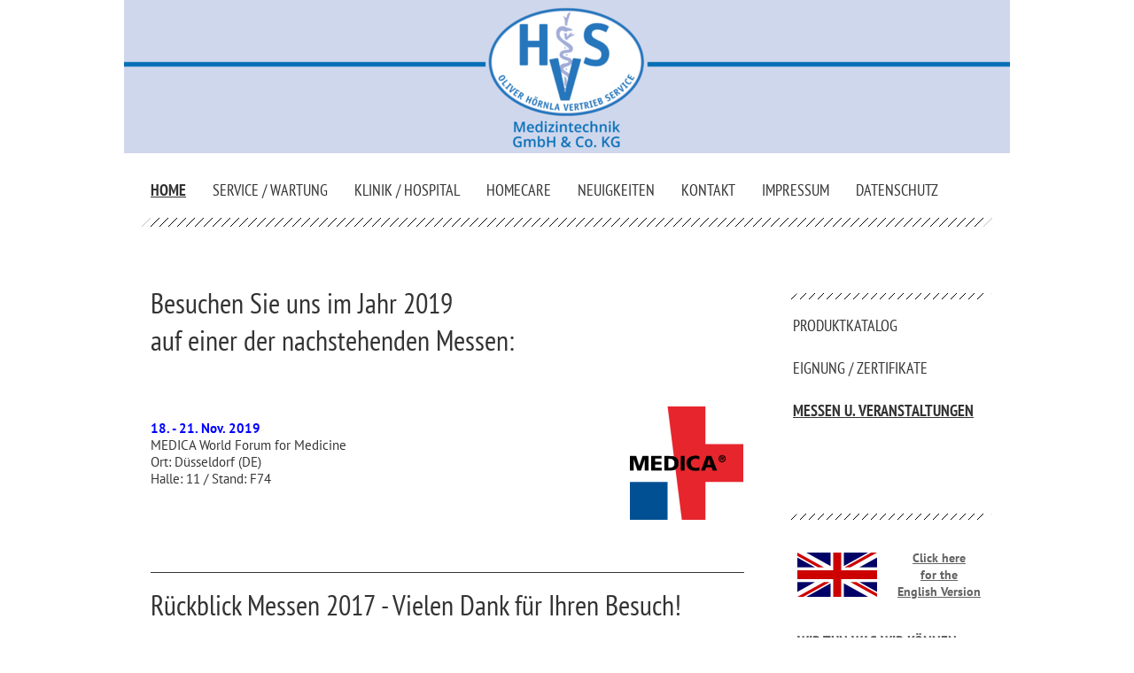

--- FILE ---
content_type: text/html; charset=UTF-8
request_url: https://www.hvshoernla.de/home/messen-u-veranstaltungen/
body_size: 7163
content:
<!DOCTYPE html>
<html lang="de"  ><head prefix="og: http://ogp.me/ns# fb: http://ogp.me/ns/fb# business: http://ogp.me/ns/business#">
    <meta http-equiv="Content-Type" content="text/html; charset=utf-8"/>
    <meta name="generator" content="IONOS MyWebsite"/>
        
    <link rel="dns-prefetch" href="//cdn.website-start.de/"/>
    <link rel="dns-prefetch" href="//102.mod.mywebsite-editor.com"/>
    <link rel="dns-prefetch" href="https://102.sb.mywebsite-editor.com/"/>
    <link rel="shortcut icon" href="//cdn.website-start.de/favicon.ico"/>
        <title>HVS Oliver Hörnla GmbH &amp; Co. KG - Messen u. Veranstaltungen</title>
    
    

<meta name="format-detection" content="telephone=no"/>
        <meta name="keywords" content="Produkte, Leistungen, professionell, Qualität, Vertrauen, O2, Sauerstoff, Konzentrator, Heimtherapie, O2-Blender, Luft-Sauerstoffmischer, Blender, O2-Mischer, Heimtherapie"/>
            <meta name="description" content="Klinikbedarf, Heimtherapie, Sonderlösungen, Beratung, Service"/>
            <meta name="robots" content="index,follow"/>
        <link href="https://www.hvshoernla.de/s/style/layout.css?1707744995" rel="stylesheet" type="text/css"/>
    <link href="https://www.hvshoernla.de/s/style/main.css?1707744995" rel="stylesheet" type="text/css"/>
    <link href="//cdn.website-start.de/app/cdn/min/group/web.css?1763478093678" rel="stylesheet" type="text/css"/>
<link href="//cdn.website-start.de/app/cdn/min/moduleserver/css/de_DE/common,shoppingbasket?1763478093678" rel="stylesheet" type="text/css"/>
    <link href="https://102.sb.mywebsite-editor.com/app/logstate2-css.php?site=862633929&amp;t=1769012820" rel="stylesheet" type="text/css"/>

<script type="text/javascript">
    /* <![CDATA[ */
var stagingMode = '';
    /* ]]> */
</script>
<script src="https://102.sb.mywebsite-editor.com/app/logstate-js.php?site=862633929&amp;t=1769012820"></script>

    <link href="https://www.hvshoernla.de/s/style/print.css?1763478093678" rel="stylesheet" media="print" type="text/css"/>
    <script type="text/javascript">
    /* <![CDATA[ */
    var systemurl = 'https://102.sb.mywebsite-editor.com/';
    var webPath = '/';
    var proxyName = '';
    var webServerName = 'www.hvshoernla.de';
    var sslServerUrl = 'https://www.hvshoernla.de';
    var nonSslServerUrl = 'http://www.hvshoernla.de';
    var webserverProtocol = 'http://';
    var nghScriptsUrlPrefix = '//102.mod.mywebsite-editor.com';
    var sessionNamespace = 'DIY_SB';
    var jimdoData = {
        cdnUrl:  '//cdn.website-start.de/',
        messages: {
            lightBox: {
    image : 'Bild',
    of: 'von'
}

        },
        isTrial: 0,
        pageId: 1043980    };
    var script_basisID = "862633929";

    diy = window.diy || {};
    diy.web = diy.web || {};

        diy.web.jsBaseUrl = "//cdn.website-start.de/s/build/";

    diy.context = diy.context || {};
    diy.context.type = diy.context.type || 'web';
    /* ]]> */
</script>

<script type="text/javascript" src="//cdn.website-start.de/app/cdn/min/group/web.js?1763478093678" crossorigin="anonymous"></script><script type="text/javascript" src="//cdn.website-start.de/s/build/web.bundle.js?1763478093678" crossorigin="anonymous"></script><script src="//cdn.website-start.de/app/cdn/min/moduleserver/js/de_DE/common,shoppingbasket?1763478093678"></script>
<script type="text/javascript" src="https://cdn.website-start.de/proxy/apps/oumae4/resource/dependencies/"></script><script type="text/javascript">
                    if (typeof require !== 'undefined') {
                        require.config({
                            waitSeconds : 10,
                            baseUrl : 'https://cdn.website-start.de/proxy/apps/oumae4/js/'
                        });
                    }
                </script><script type="text/javascript">if (window.jQuery) {window.jQuery_1and1 = window.jQuery;}</script>
<meta name="description" content="Die Firma HVS Oliver Hörnla hat sich als Dienstleister auf den Vertrieb, Wartungen und Inspektionen sowie Reparaturen an Luft-Sauerstoff-Mischern spezialisiert."/>
<script type="text/javascript">if (window.jQuery_1and1) {window.jQuery = window.jQuery_1and1;}</script>
<script type="text/javascript" src="//cdn.website-start.de/app/cdn/min/group/pfcsupport.js?1763478093678" crossorigin="anonymous"></script>    <meta property="og:type" content="business.business"/>
    <meta property="og:url" content="https://www.hvshoernla.de/home/messen-u-veranstaltungen/"/>
    <meta property="og:title" content="HVS Oliver Hörnla GmbH &amp; Co. KG - Messen u. Veranstaltungen"/>
            <meta property="og:description" content="Klinikbedarf, Heimtherapie, Sonderlösungen, Beratung, Service"/>
                <meta property="og:image" content="https://www.hvshoernla.de/s/misc/logo.png?t=1768840134"/>
        <meta property="business:contact_data:country_name" content="Deutschland"/>
    
    
    
    
    
    
    
    
</head>


<body class="body diyBgActive  cc-pagemode-default diy-market-de_DE" data-pageid="1043980" id="page-1043980">
    
    <div class="diyw">
        <div id="diywebWrapper">
	<div id="diywebEmotionHeader">
<style type="text/css" media="all">
.diyw div#emotion-header {
        max-width: 1000px;
        max-height: 173px;
                background: #ffffff;
    }

.diyw div#emotion-header-title-bg {
    left: 0%;
    top: 20%;
    width: 100%;
    height: 18%;

    background-color: #FFFFFF;
    opacity: 0.50;
    filter: alpha(opacity = 50);
    display: none;}
.diyw img#emotion-header-logo {
    left: 8.80%;
    top: 33.53%;
    background: transparent;
            width: 23.90%;
        height: 27.17%;
                border: none;
        padding: 20px;
                display: none;
    }

.diyw div#emotion-header strong#emotion-header-title {
    left: 5%;
    top: 20%;
    color: #000000;
    display: none;    font: normal normal 29px/120% Helvetica, 'Helvetica Neue', 'Trebuchet MS', sans-serif;
}

.diyw div#emotion-no-bg-container{
    max-height: 173px;
}

.diyw div#emotion-no-bg-container .emotion-no-bg-height {
    margin-top: 17.30%;
}
</style>
<div id="emotion-header" data-action="loadView" data-params="active" data-imagescount="1">
            <img src="https://www.hvshoernla.de/s/img/emotionheader.png?1610529532.1000px.173px" id="emotion-header-img" alt=""/>
            
        <div id="ehSlideshowPlaceholder">
            <div id="ehSlideShow">
                <div class="slide-container">
                                        <div style="background-color: #ffffff">
                            <img src="https://www.hvshoernla.de/s/img/emotionheader.png?1610529532.1000px.173px" alt=""/>
                        </div>
                                    </div>
            </div>
        </div>


        <script type="text/javascript">
        //<![CDATA[
                diy.module.emotionHeader.slideShow.init({ slides: [{"url":"https:\/\/www.hvshoernla.de\/s\/img\/emotionheader.png?1610529532.1000px.173px","image_alt":"","bgColor":"#ffffff"}] });
        //]]>
        </script>

    
                        <a href="https://www.hvshoernla.de/">
        
                    <img id="emotion-header-logo" src="https://www.hvshoernla.de/s/misc/logo.png?t=1768840135" alt=""/>
        
                    </a>
            
    
    
    
    <script type="text/javascript">
    //<![CDATA[
    (function ($) {
        function enableSvgTitle() {
                        var titleSvg = $('svg#emotion-header-title-svg'),
                titleHtml = $('#emotion-header-title'),
                emoWidthAbs = 1000,
                emoHeightAbs = 173,
                offsetParent,
                titlePosition,
                svgBoxWidth,
                svgBoxHeight;

                        if (titleSvg.length && titleHtml.length) {
                offsetParent = titleHtml.offsetParent();
                titlePosition = titleHtml.position();
                svgBoxWidth = titleHtml.width();
                svgBoxHeight = titleHtml.height();

                                titleSvg.get(0).setAttribute('viewBox', '0 0 ' + svgBoxWidth + ' ' + svgBoxHeight);
                titleSvg.css({
                   left: Math.roundTo(100 * titlePosition.left / offsetParent.width(), 3) + '%',
                   top: Math.roundTo(100 * titlePosition.top / offsetParent.height(), 3) + '%',
                   width: Math.roundTo(100 * svgBoxWidth / emoWidthAbs, 3) + '%',
                   height: Math.roundTo(100 * svgBoxHeight / emoHeightAbs, 3) + '%'
                });

                titleHtml.css('visibility','hidden');
                titleSvg.css('visibility','visible');
            }
        }

        
            var posFunc = function($, overrideSize) {
                var elems = [], containerWidth, containerHeight;
                                    elems.push({
                        selector: '#emotion-header-title',
                        overrideSize: true,
                        horPos: 5,
                        vertPos: 21                    });
                    lastTitleWidth = $('#emotion-header-title').width();
                                                elems.push({
                    selector: '#emotion-header-title-bg',
                    horPos: 0,
                    vertPos: 24                });
                                
                containerWidth = parseInt('1000');
                containerHeight = parseInt('173');

                for (var i = 0; i < elems.length; ++i) {
                    var el = elems[i],
                        $el = $(el.selector),
                        pos = {
                            left: el.horPos,
                            top: el.vertPos
                        };
                    if (!$el.length) continue;
                    var anchorPos = $el.anchorPosition();
                    anchorPos.$container = $('#emotion-header');

                    if (overrideSize === true || el.overrideSize === true) {
                        anchorPos.setContainerSize(containerWidth, containerHeight);
                    } else {
                        anchorPos.setContainerSize(null, null);
                    }

                    var pxPos = anchorPos.fromAnchorPosition(pos),
                        pcPos = anchorPos.toPercentPosition(pxPos);

                    var elPos = {};
                    if (!isNaN(parseFloat(pcPos.top)) && isFinite(pcPos.top)) {
                        elPos.top = pcPos.top + '%';
                    }
                    if (!isNaN(parseFloat(pcPos.left)) && isFinite(pcPos.left)) {
                        elPos.left = pcPos.left + '%';
                    }
                    $el.css(elPos);
                }

                // switch to svg title
                enableSvgTitle();
            };

                        var $emotionImg = jQuery('#emotion-header-img');
            if ($emotionImg.length > 0) {
                // first position the element based on stored size
                posFunc(jQuery, true);

                // trigger reposition using the real size when the element is loaded
                var ehLoadEvTriggered = false;
                $emotionImg.one('load', function(){
                    posFunc(jQuery);
                    ehLoadEvTriggered = true;
                                        diy.module.emotionHeader.slideShow.start();
                                    }).each(function() {
                                        if(this.complete || typeof this.complete === 'undefined') {
                        jQuery(this).load();
                    }
                });

                                noLoadTriggeredTimeoutId = setTimeout(function() {
                    if (!ehLoadEvTriggered) {
                        posFunc(jQuery);
                    }
                    window.clearTimeout(noLoadTriggeredTimeoutId)
                }, 5000);//after 5 seconds
            } else {
                jQuery(function(){
                    posFunc(jQuery);
                });
            }

                        if (jQuery.isBrowser && jQuery.isBrowser.ie8) {
                var longTitleRepositionCalls = 0;
                longTitleRepositionInterval = setInterval(function() {
                    if (lastTitleWidth > 0 && lastTitleWidth != jQuery('#emotion-header-title').width()) {
                        posFunc(jQuery);
                    }
                    longTitleRepositionCalls++;
                    // try this for 5 seconds
                    if (longTitleRepositionCalls === 5) {
                        window.clearInterval(longTitleRepositionInterval);
                    }
                }, 1000);//each 1 second
            }

            }(jQuery));
    //]]>
    </script>

    </div>
</div>
	<div id="diywebPageWrapper">
		<div id="diywebNavigation"><div class="webnavigation"><ul id="mainNav1" class="mainNav1"><li class="navTopItemGroup_1"><a data-page-id="1005948" href="https://www.hvshoernla.de/" class="parent level_1"><span>HOME</span></a></li><li class="navTopItemGroup_2"><a data-page-id="1043993" href="https://www.hvshoernla.de/service-wartung/" class="level_1"><span>Service / Wartung</span></a></li><li class="navTopItemGroup_3"><a data-page-id="1043981" href="https://www.hvshoernla.de/klinik-hospital/" class="level_1"><span>Klinik / Hospital</span></a></li><li class="navTopItemGroup_4"><a data-page-id="1043989" href="https://www.hvshoernla.de/homecare/" class="level_1"><span>Homecare</span></a></li><li class="navTopItemGroup_5"><a data-page-id="1990409" href="https://www.hvshoernla.de/neuigkeiten/" class="level_1"><span>Neuigkeiten</span></a></li><li class="navTopItemGroup_6"><a data-page-id="1043998" href="https://www.hvshoernla.de/kontakt/" class="level_1"><span>Kontakt</span></a></li><li class="navTopItemGroup_7"><a data-page-id="1005955" href="https://www.hvshoernla.de/impressum/" class="level_1"><span>Impressum</span></a></li><li class="navTopItemGroup_8"><a data-page-id="2271488" href="https://www.hvshoernla.de/datenschutz/" class="level_1"><span>Datenschutz</span></a></li></ul></div></div>
		<div id="diywebCenterWrapper">
			<div id="diywebContent">
        <div id="content_area">
        	<div id="content_start"></div>
        	
        
        <div id="matrix_1063025" class="sortable-matrix" data-matrixId="1063025"><div class="n module-type-text diyfeLiveArea "> <h2>Besuchen Sie uns im Jahr 2019</h2>
<h2>auf einer der nachstehenden Messen:</h2> </div><div class="n module-type-spacer diyfeLiveArea "> <div class="the-spacer id24997968" style="height: 30px;">
</div>
 </div><div class="n module-type-textWithImage diyfeLiveArea "> 
<div class="clearover " id="textWithImage-34541413">
<div class="align-container imgright" style="max-width: 100%; width: 128px;">
    <a class="imagewrapper" href="http://www.medica.de/" target="_blank">
        <img src="https://www.hvshoernla.de/s/cc_images/cache_74555785.jpg?t=1568872470" id="image_34541413" alt="" style="width:100%"/>
    </a>


</div> 
<div class="textwrapper">
<p> </p>
<p><strong><span style="color:blue;">18. - 21. Nov. 2019</span></strong></p>
<p>MEDICA World Forum for Medicine</p>
<p>Ort: Düsseldorf (DE)</p>
<p>Halle: 11 / Stand: F74</p>
</div>
</div> 
<script type="text/javascript">
    //<![CDATA[
    jQuery(document).ready(function($){
        var $target = $('#textWithImage-34541413');

        if ($.fn.swipebox && Modernizr.touch) {
            $target
                .find('a[rel*="lightbox"]')
                .addClass('swipebox')
                .swipebox();
        } else {
            $target.tinyLightbox({
                item: 'a[rel*="lightbox"]',
                cycle: false,
                hideNavigation: true
            });
        }
    });
    //]]>
</script>
 </div><div class="n module-type-spacer diyfeLiveArea "> <div class="the-spacer id34541414" style="height: 30px;">
</div>
 </div><div class="n module-type-hr diyfeLiveArea "> <div style="padding: 0px 0px">
    <div class="hr"></div>
</div>
 </div><div class="n module-type-header diyfeLiveArea "> <h2><span class="diyfeDecoration">Rückblick Messen 2017 - Vielen Dank für Ihren Besuch!</span></h2> </div><div class="n module-type-spacer diyfeLiveArea "> <div class="the-spacer id27913925" style="height: 16px;">
</div>
 </div><div class="n module-type-textWithImage diyfeLiveArea "> 
<div class="clearover " id="textWithImage-31709272">
<div class="align-container imgright" style="max-width: 100%; width: 117px;">
    <a class="imagewrapper" href="http://www.gnpi-dgpi2017.de/" target="_blank">
        <img src="https://www.hvshoernla.de/s/cc_images/cache_67896680.png?t=1515653244" id="image_31709272" alt="" style="width:100%"/>
    </a>


</div> 
<div class="textwrapper">
<p><strong><span style="color:blue;">07.</span></strong> <strong><span style="color:blue;">- 09. Jun. 2018</span></strong><br/>
GNPI</p>
<p>44. Jahrestagung der Gesellschaft für
Neonatologie                                             </p>
<p>und Pädiatrische Intensivmedizin e. V.</p>
<p>Ort: Rostock-Greifswald &gt; Stadthalle Rostock</p>
</div>
</div> 
<script type="text/javascript">
    //<![CDATA[
    jQuery(document).ready(function($){
        var $target = $('#textWithImage-31709272');

        if ($.fn.swipebox && Modernizr.touch) {
            $target
                .find('a[rel*="lightbox"]')
                .addClass('swipebox')
                .swipebox();
        } else {
            $target.tinyLightbox({
                item: 'a[rel*="lightbox"]',
                cycle: false,
                hideNavigation: true
            });
        }
    });
    //]]>
</script>
 </div><div class="n module-type-spacer diyfeLiveArea "> <div class="the-spacer id31709278" style="height: 30px;">
</div>
 </div><div class="n module-type-textWithImage diyfeLiveArea "> 
<div class="clearover " id="textWithImage-24879249">
<div class="align-container imgright" style="max-width: 100%; width: 128px;">
    <a class="imagewrapper" href="http://www.medica.de/" target="_blank">
        <img src="https://www.hvshoernla.de/s/cc_images/cache_52114076.jpg?t=1487600921" id="image_24879249" alt="" style="width:100%"/>
    </a>


</div> 
<div class="textwrapper">
<p> </p>
<p><strong><span style="color:blue;">12. - 15. Nov. 2018</span></strong> </p>
<p>MEDICA World Forum for Medicine</p>
<p>Ort: Düsseldorf (DE)</p>
<p>Halle: 11 / Stand: F74</p>
</div>
</div> 
<script type="text/javascript">
    //<![CDATA[
    jQuery(document).ready(function($){
        var $target = $('#textWithImage-24879249');

        if ($.fn.swipebox && Modernizr.touch) {
            $target
                .find('a[rel*="lightbox"]')
                .addClass('swipebox')
                .swipebox();
        } else {
            $target.tinyLightbox({
                item: 'a[rel*="lightbox"]',
                cycle: false,
                hideNavigation: true
            });
        }
    });
    //]]>
</script>
 </div><div class="n module-type-spacer diyfeLiveArea "> <div class="the-spacer id30336184" style="height: 30px;">
</div>
 </div><div class="n module-type-hr diyfeLiveArea "> <div style="padding: 0px 0px">
    <div class="hr"></div>
</div>
 </div><div class="n module-type-header diyfeLiveArea "> <h2><span class="diyfeDecoration">Rückblick Messen 2017 - Vielen Dank für Ihren Besuch!</span></h2> </div><div class="n module-type-spacer diyfeLiveArea "> <div class="the-spacer id34541411" style="height: 16px;">
</div>
 </div><div class="n module-type-textWithImage diyfeLiveArea "> 
<div class="clearover " id="textWithImage-27913921">
<div class="align-container imgright" style="max-width: 100%; width: 270px;">
    <a class="imagewrapper" href="https://www.arabhealthonline.com/en/Home.html" target="_blank">
        <img src="https://www.hvshoernla.de/s/cc_images/cache_58453323.jpg?t=1500885619" id="image_27913921" alt="" style="width:100%"/>
    </a>


</div> 
<div class="textwrapper">
<p><strong><span style="color:blue;">30. Jan. - 02. Feb. 2017</span></strong>  </p>
<p>Ort: Dubai (VAE)</p>
<p>Halle: Za´abeel 3 / Stand: ZEB52</p>
<p> </p>
</div>
</div> 
<script type="text/javascript">
    //<![CDATA[
    jQuery(document).ready(function($){
        var $target = $('#textWithImage-27913921');

        if ($.fn.swipebox && Modernizr.touch) {
            $target
                .find('a[rel*="lightbox"]')
                .addClass('swipebox')
                .swipebox();
        } else {
            $target.tinyLightbox({
                item: 'a[rel*="lightbox"]',
                cycle: false,
                hideNavigation: true
            });
        }
    });
    //]]>
</script>
 </div><div class="n module-type-textWithImage diyfeLiveArea "> 
<div class="clearover " id="textWithImage-30124144">
<div class="align-container imgright" style="max-width: 100%; width: 240px;">
    <a class="imagewrapper" href="http://www.expomedistanbul.com/en/" target="_blank">
        <img src="https://www.hvshoernla.de/s/cc_images/cache_63663450.png?t=1493299019" id="image_30124144" alt="" style="width:100%"/>
    </a>


</div> 
<div class="textwrapper">
<p><strong><span style="color:blue;">30. März - 02. April 2017</span></strong><br/>
ExpoMed Eurasia</p>
<p>Ort: Istanbul (TR)</p>
<p>Stand: 620A</p>
</div>
</div> 
<script type="text/javascript">
    //<![CDATA[
    jQuery(document).ready(function($){
        var $target = $('#textWithImage-30124144');

        if ($.fn.swipebox && Modernizr.touch) {
            $target
                .find('a[rel*="lightbox"]')
                .addClass('swipebox')
                .swipebox();
        } else {
            $target.tinyLightbox({
                item: 'a[rel*="lightbox"]',
                cycle: false,
                hideNavigation: true
            });
        }
    });
    //]]>
</script>
 </div><div class="n module-type-textWithImage diyfeLiveArea "> 
<div class="clearover " id="textWithImage-30336198">
<div class="align-container imgright" style="max-width: 100%; width: 117px;">
    <a class="imagewrapper" href="http://www.gnpi-dgpi2017.de/" target="_blank">
        <img src="https://www.hvshoernla.de/s/cc_images/cache_64247820.png?t=1496126447" id="image_30336198" alt="" style="width:100%"/>
    </a>


</div> 
<div class="textwrapper">
<p><strong><span style="color:blue;">08. Jun. - 10. Jun. 2017</span></strong><br/>
GNPI</p>
<p>43. Jahrestagung der Gesellschaft für
Neonatologie                                             </p>
<p>und Pädiatrische Intensivmedizin e. V.</p>
<p>Ort: Internationales Congress Center Dresden (D)</p>
<p>Stand: 6</p>
</div>
</div> 
<script type="text/javascript">
    //<![CDATA[
    jQuery(document).ready(function($){
        var $target = $('#textWithImage-30336198');

        if ($.fn.swipebox && Modernizr.touch) {
            $target
                .find('a[rel*="lightbox"]')
                .addClass('swipebox')
                .swipebox();
        } else {
            $target.tinyLightbox({
                item: 'a[rel*="lightbox"]',
                cycle: false,
                hideNavigation: true
            });
        }
    });
    //]]>
</script>
 </div><div class="n module-type-textWithImage diyfeLiveArea "> 
<div class="clearover " id="textWithImage-31709266">
<div class="align-container imgright" style="max-width: 100%; width: 271px;">
    <a class="imagewrapper" href="https://erscongress.org/" target="_blank">
        <img src="https://www.hvshoernla.de/s/cc_images/cache_67896678.jpg?t=1515653194" id="image_31709266" alt="" style="width:100%"/>
    </a>


</div> 
<div class="textwrapper">
<p><strong><span style="color:blue;">09. Sep. - 13. Sep. 2017</span></strong><br/>
ERS International Congress 2017</p>
<p>Ort: Mailand (IT)</p>
<p>Halle: 3 / Stand: R.23</p>
</div>
</div> 
<script type="text/javascript">
    //<![CDATA[
    jQuery(document).ready(function($){
        var $target = $('#textWithImage-31709266');

        if ($.fn.swipebox && Modernizr.touch) {
            $target
                .find('a[rel*="lightbox"]')
                .addClass('swipebox')
                .swipebox();
        } else {
            $target.tinyLightbox({
                item: 'a[rel*="lightbox"]',
                cycle: false,
                hideNavigation: true
            });
        }
    });
    //]]>
</script>
 </div><div class="n module-type-textWithImage diyfeLiveArea "> 
<div class="clearover " id="textWithImage-31709267">
<div class="align-container imgright" style="max-width: 100%; width: 128px;">
    <a class="imagewrapper" href="http://www.medica.de/" target="_blank">
        <img src="https://www.hvshoernla.de/s/cc_images/cache_67896679.jpg?t=1515653196" id="image_31709267" alt="" style="width:100%"/>
    </a>


</div> 
<div class="textwrapper">
<p> </p>
<p><strong><span style="color:blue;">13. - 16. Nov. 2017</span></strong>  </p>
<p>MEDICA World Forum for Medicine</p>
<p>Ort: Düsseldorf (DE)</p>
<p>Halle: 11 / Stand: F74</p>
</div>
</div> 
<script type="text/javascript">
    //<![CDATA[
    jQuery(document).ready(function($){
        var $target = $('#textWithImage-31709267');

        if ($.fn.swipebox && Modernizr.touch) {
            $target
                .find('a[rel*="lightbox"]')
                .addClass('swipebox')
                .swipebox();
        } else {
            $target.tinyLightbox({
                item: 'a[rel*="lightbox"]',
                cycle: false,
                hideNavigation: true
            });
        }
    });
    //]]>
</script>
 </div><div class="n module-type-hr diyfeLiveArea "> <div style="padding: 0px 0px">
    <div class="hr"></div>
</div>
 </div><div class="n module-type-header diyfeLiveArea "> <h2><span class="diyfeDecoration">Rückblick Messen 2016 - Vielen Dank für Ihren Besuch!</span></h2> </div><div class="n module-type-spacer diyfeLiveArea "> <div class="the-spacer id25919680" style="height: 16px;">
</div>
 </div><div class="n module-type-textWithImage diyfeLiveArea "> 
<div class="clearover " id="textWithImage-24879161">
<div class="align-container imgright imgblock" style="max-width: 100%; width: 310px;">
    <a class="imagewrapper" href="http://www.arabhealthonline.com/" target="_blank">
        <img src="https://www.hvshoernla.de/s/cc_images/cache_52113898.jpg?t=1449069887" id="image_24879161" alt="" style="width:100%"/>
    </a>


</div> 
<div class="textwrapper">
<p><strong><span style="color:blue;">25. - 28. Jan. 2016</span></strong></p>
<p>Arab Health</p>
<p>Ort: Dubai (VAE)</p>
</div>
</div> 
<script type="text/javascript">
    //<![CDATA[
    jQuery(document).ready(function($){
        var $target = $('#textWithImage-24879161');

        if ($.fn.swipebox && Modernizr.touch) {
            $target
                .find('a[rel*="lightbox"]')
                .addClass('swipebox')
                .swipebox();
        } else {
            $target.tinyLightbox({
                item: 'a[rel*="lightbox"]',
                cycle: false,
                hideNavigation: true
            });
        }
    });
    //]]>
</script>
 </div><div class="n module-type-textWithImage diyfeLiveArea "> 
<div class="clearover " id="textWithImage-24879206">
<div class="align-container imgright" style="max-width: 100%; width: 240px;">
    <a class="imagewrapper" href="http://www.expomedistanbul.com/en/" target="_blank">
        <img src="https://www.hvshoernla.de/s/cc_images/cache_52113918.png?t=1449069605" id="image_24879206" alt="" style="width:100%"/>
    </a>


</div> 
<div class="textwrapper">
<p><strong><span style="color:blue;">24. - 27. Mär. 2016</span></strong><br/>
ExpoMed Eurasia</p>
<p>Ort: Istanbul (TR)</p>
<p> </p>
</div>
</div> 
<script type="text/javascript">
    //<![CDATA[
    jQuery(document).ready(function($){
        var $target = $('#textWithImage-24879206');

        if ($.fn.swipebox && Modernizr.touch) {
            $target
                .find('a[rel*="lightbox"]')
                .addClass('swipebox')
                .swipebox();
        } else {
            $target.tinyLightbox({
                item: 'a[rel*="lightbox"]',
                cycle: false,
                hideNavigation: true
            });
        }
    });
    //]]>
</script>
 </div><div class="n module-type-textWithImage diyfeLiveArea "> 
<div class="clearover " id="textWithImage-24997966">
<div class="align-container imgright imgblock" style="max-width: 100%; width: 300px;">
    <a class="imagewrapper" href="http://gnpi2016.de/" target="_blank">
        <img src="https://www.hvshoernla.de/s/cc_images/cache_52368119.png?t=1449762837" id="image_24997966" alt="" style="width:100%"/>
    </a>


</div> 
<div class="textwrapper">
<p><strong><span style="color:blue;">02. - 04. Jun. 2016</span></strong></p>
<p>GNPI (42. Jahrestagung der Gesellschaft für Neonatologie u. Pädiatrische Intensivmedizin)</p>
<p>Ort: Congress Center Frankfurt am Main (D)</p>
</div>
</div> 
<script type="text/javascript">
    //<![CDATA[
    jQuery(document).ready(function($){
        var $target = $('#textWithImage-24997966');

        if ($.fn.swipebox && Modernizr.touch) {
            $target
                .find('a[rel*="lightbox"]')
                .addClass('swipebox')
                .swipebox();
        } else {
            $target.tinyLightbox({
                item: 'a[rel*="lightbox"]',
                cycle: false,
                hideNavigation: true
            });
        }
    });
    //]]>
</script>
 </div><div class="n module-type-textWithImage diyfeLiveArea "> 
<div class="clearover " id="textWithImage-25009887">
<div class="align-container imgright imgblock" style="max-width: 100%; width: 390px;">
    <a class="imagewrapper" href="http://erscongress.org/" target="_blank">
        <img src="https://www.hvshoernla.de/s/cc_images/cache_52388451.jpg?t=1449834239" id="image_25009887" alt="" style="width:100%"/>
    </a>


</div> 
<div class="textwrapper">
<p><strong><span style="color:blue;">03. - 07. Sep. 2016</span></strong></p>
<p>ERS International Congress 2016</p>
<p>Ort: London (UK)</p>
<p>Halle: S15 / Stand: J.18</p>
</div>
</div> 
<script type="text/javascript">
    //<![CDATA[
    jQuery(document).ready(function($){
        var $target = $('#textWithImage-25009887');

        if ($.fn.swipebox && Modernizr.touch) {
            $target
                .find('a[rel*="lightbox"]')
                .addClass('swipebox')
                .swipebox();
        } else {
            $target.tinyLightbox({
                item: 'a[rel*="lightbox"]',
                cycle: false,
                hideNavigation: true
            });
        }
    });
    //]]>
</script>
 </div><div class="n module-type-textWithImage diyfeLiveArea "> 
<div class="clearover " id="textWithImage-25010180">
<div class="align-container imgright" style="max-width: 100%; width: 240px;">
    <a class="imagewrapper" href="http://www.ifas-messe.ch/htm/willkommen.htm" target="_blank">
        <img src="https://www.hvshoernla.de/s/cc_images/cache_52388582.png?t=1476882425" id="image_25010180" alt="" style="width:100%"/>
    </a>


</div> 
<div class="textwrapper">
<p><strong><span style="color:blue;">25. - 28. Okt. 2016</span></strong></p>
<p>IFAS - Fachmesse für den Gesundheitsmarkt</p>
<p>Ort: Zürich (CH)</p>
<p>Halle: 2 / Stand: 171</p>
</div>
</div> 
<script type="text/javascript">
    //<![CDATA[
    jQuery(document).ready(function($){
        var $target = $('#textWithImage-25010180');

        if ($.fn.swipebox && Modernizr.touch) {
            $target
                .find('a[rel*="lightbox"]')
                .addClass('swipebox')
                .swipebox();
        } else {
            $target.tinyLightbox({
                item: 'a[rel*="lightbox"]',
                cycle: false,
                hideNavigation: true
            });
        }
    });
    //]]>
</script>
 </div><div class="n module-type-textWithImage diyfeLiveArea "> 
<div class="clearover " id="textWithImage-29636951">
<div class="align-container imgright" style="max-width: 100%; width: 128px;">
    <a class="imagewrapper" href="http://www.medica.de/" target="_blank">
        <img src="https://www.hvshoernla.de/s/cc_images/cache_62452150.jpg?t=1487600854" id="image_29636951" alt="" style="width:100%"/>
    </a>


</div> 
<div class="textwrapper">
<p> </p>
<p><strong><span style="color:blue;">14. - 17. Nov. 2016</span></strong>   </p>
<p>MEDICA World Forum for Medicine</p>
<p>Ort: Düsseldorf (DE)</p>
<p>Halle: 11 / Stand: F74</p>
</div>
</div> 
<script type="text/javascript">
    //<![CDATA[
    jQuery(document).ready(function($){
        var $target = $('#textWithImage-29636951');

        if ($.fn.swipebox && Modernizr.touch) {
            $target
                .find('a[rel*="lightbox"]')
                .addClass('swipebox')
                .swipebox();
        } else {
            $target.tinyLightbox({
                item: 'a[rel*="lightbox"]',
                cycle: false,
                hideNavigation: true
            });
        }
    });
    //]]>
</script>
 </div><div class="n module-type-spacer diyfeLiveArea "> <div class="the-spacer id25919805" style="height: 10px;">
</div>
 </div><div class="n module-type-hr diyfeLiveArea "> <div style="padding: 0px 0px">
    <div class="hr"></div>
</div>
 </div><div class="n module-type-header diyfeLiveArea "> <h2><span class="diyfeDecoration">Rückblick Messen 2015</span></h2> </div><div class="n module-type-spacer diyfeLiveArea "> <div class="the-spacer id24709641" style="height: 15px;">
</div>
 </div><div class="n module-type-text diyfeLiveArea "> <p> </p>
<p><strong><span style="color:blue;">26. - 29. Mrz. 2015</span></strong>   expoMED EURASIA</p>
<p>
                                 
Ort: Istanbul (TR)</p> </div><div class="n module-type-text diyfeLiveArea "> <p><strong><span style="color:blue;">21. - 23. Mai 2015</span></strong>     GNPI - 41. Jahrestagung der Gesellschaft für</p>
<p>
                                  
Neonatologie und Pädeatrischer Intensifmedizin</p>
<p>
                                  
Ort: Meistersingerhalle, Stuttgart</p> </div><div class="n module-type-text diyfeLiveArea "> <p><strong><span style="color:blue;">27. - 30. Sep. 2015</span></strong>    ERS International Congress</p>
<p>
                                  
EUROPEAN RESPIRATORY SOCIETY</p>
<p>
                                  
Ort: Amsterdam (NL)</p> </div><div class="n module-type-text diyfeLiveArea "> <p><strong><span style="color:blue;">16. - 19. Nov. 2015</span></strong>    MEDICA World Forum for Medicine</p>
<p>
                                   
Ort: Düsseldorf (DE)</p> </div><div class="n module-type-hr diyfeLiveArea "> <div style="padding: 0px 0px">
    <div class="hr"></div>
</div>
 </div><div class="n module-type-header diyfeLiveArea "> <h2><span class="diyfeDecoration">Rückblick Messen 2014</span></h2> </div><div class="n module-type-spacer diyfeLiveArea "> <div class="the-spacer id24709635" style="height: 15px;">
</div>
 </div><div class="n module-type-text diyfeLiveArea "> <p><strong><span style="color: rgb(2, 49, 249);">26. - 28. Jun. 2014 </span> </strong>  GNPI - 40. Jahrestagung der Gesellschaft für</p>
<p>
                                  
Neonatologie und Pädeatrischer Intensifmedizin</p>
<p>
                                  
Ort: World Conference Center Bonn﻿</p> </div><div class="n module-type-text diyfeLiveArea "> <p><strong><span style="color: rgb(2, 49, 249);">11. - 13. Sep. 2014  </span></strong> VII. Internationaler Dialog</p>
<p>
                                 
Geburtshilfe, Hebammen, Anästhesie und Neonatologie</p>
<p>
                                  Ort:
AKH, Medizinische Universität Wien﻿</p> </div><div class="n module-type-text diyfeLiveArea "> <p><strong><span style="color: rgb(2, 49, 249);">21. - 24. Okt. 2014   </span></strong> IFAS - Zürich Fachmesse für den Gesundheitsmarkt</p>
<p>
                                  
Medizintechnik, Krankenhaustechnik, Krankenhausbedarf und Medizin</p>
<p>
                                  
Ort: Messe Zürich﻿<strong>     </strong></p> </div><div class="n module-type-text diyfeLiveArea "> <p><strong><span style="color: rgb(2, 49, 249);">12. - 15. Nov. 2014   </span></strong> MEDICA Düsseldorf</p>
<p>
                                  
Weltforum der Medizin mit Internationaler Fachmesse und Kongress</p>
<p>
                                  
Ort: Messe Düsseldorf</p> </div></div>
        
        
        </div></div>
      	<div id="diywebRightCenterWrapper">
      		<div id="diywebSubNavigation"><div class="webnavigation"><ul id="mainNav2" class="mainNav2"><li class="navTopItemGroup_0"><a data-page-id="1313831" href="https://www.hvshoernla.de/home/produktkatalog/" class="level_2"><span>Produktkatalog</span></a></li><li class="navTopItemGroup_0"><a data-page-id="1552623" href="https://www.hvshoernla.de/home/eignung-zertifikate/" class="level_2"><span>Eignung / Zertifikate</span></a></li><li class="navTopItemGroup_0"><a data-page-id="1043980" href="https://www.hvshoernla.de/home/messen-u-veranstaltungen/" class="current level_2"><span>Messen u. Veranstaltungen</span></a></li></ul></div></div>
					<div id="diywebSidebar"><div id="matrix_1021628" class="sortable-matrix" data-matrixId="1021628"><div class="n module-type-spacer diyfeLiveArea "> <div class="the-spacer id30683196" style="height: 10px;">
</div>
 </div><div class="n module-type-textWithImage diyfeLiveArea "> 
<div class="clearover " id="textWithImage-30683180">
<div class="align-container imgleft" style="max-width: 100%; width: 90px;">
    <a class="imagewrapper" href="http://www.sauerstoffmischer.com/english/" target="_blank">
        <img src="https://www.hvshoernla.de/s/cc_images/cache_65212929.jpg?t=1501138711" id="image_30683180" alt="" style="width:100%"/>
    </a>


</div> 
<div class="textwrapper">
<p style="text-align: center;"><span style="font-size:14px;"><a href="http://www.sauerstoffmischer.com/english/" target="_blank">Click here</a></span></p>
<p style="text-align: center;"><span style="font-size:14px;"><a href="http://www.sauerstoffmischer.com/english/" target="_blank">for the</a></span></p>
<p style="text-align: center;"><span style="font-size:14px;"><a href="http://www.sauerstoffmischer.com/english/" target="_blank">English Version</a></span></p>
</div>
</div> 
<script type="text/javascript">
    //<![CDATA[
    jQuery(document).ready(function($){
        var $target = $('#textWithImage-30683180');

        if ($.fn.swipebox && Modernizr.touch) {
            $target
                .find('a[rel*="lightbox"]')
                .addClass('swipebox')
                .swipebox();
        } else {
            $target.tinyLightbox({
                item: 'a[rel*="lightbox"]',
                cycle: false,
                hideNavigation: true
            });
        }
    });
    //]]>
</script>
 </div><div class="n module-type-spacer diyfeLiveArea "> <div class="the-spacer id30676380" style="height: 15px;">
</div>
 </div><div class="n module-type-header diyfeLiveArea "> <h2><span class="diyfeDecoration">Wir tun was wir können - wir können, was wir tun</span></h2> </div><div class="n module-type-text diyfeLiveArea "> <p><strong>HVS Oliver Hörnla</strong></p>
<p><strong>GmbH &amp; Co. KG</strong></p>
<p>Westendstraße 21<br/>
87488 Betzigau<br/>
<br/>
<strong>Telefon:</strong> +49 (0) 831 / 590 97 94<br/>
<strong>Fax:</strong> +49 (0) 831 / 590 97 69<br/>
<strong>E-Mail:</strong> <a href="mailto:info@hvshoernla.de" target="_self">info@hvshoernla.de</a></p> </div></div></div>
      	</div>
			</div>
		<div id="diywebFooter"><div id="contentfooter">
    <div class="leftrow">
                        <a rel="nofollow" href="javascript:window.print();">
                    <img class="inline" height="14" width="18" src="//cdn.website-start.de/s/img/cc/printer.gif" alt=""/>
                    Druckversion                </a> <span class="footer-separator">|</span>
                <a href="https://www.hvshoernla.de/sitemap/">Sitemap</a>
                        <br/> © HVS Oliver Hörnla GmbH &amp; Co. KG
            </div>
    <script type="text/javascript">
        window.diy.ux.Captcha.locales = {
            generateNewCode: 'Neuen Code generieren',
            enterCode: 'Bitte geben Sie den Code ein'
        };
        window.diy.ux.Cap2.locales = {
            generateNewCode: 'Neuen Code generieren',
            enterCode: 'Bitte geben Sie den Code ein'
        };
    </script>
    <div class="rightrow">
                
                <span class="loggedin">
            <a rel="nofollow" id="logout" href="https://102.sb.mywebsite-editor.com/app/cms/logout.php">Logout</a> <span class="footer-separator">|</span>
            <a rel="nofollow" id="edit" href="https://102.sb.mywebsite-editor.com/app/862633929/1043980/">Seite bearbeiten</a>
        </span>
    </div>
</div>

</div>
	</div>
</div>    </div>

    
    </body>


<!-- rendered at Mon, 19 Jan 2026 17:28:55 +0100 -->
</html>


--- FILE ---
content_type: text/css
request_url: https://www.hvshoernla.de/s/style/layout.css?1707744995
body_size: 1097
content:
@import url(//cdn.website-start.de/s/css/templates/PT+Sans.css);
@import url(//cdn.website-start.de/s/css/templates/PT+Sans+Narrow.css);

/* Layout */

.diyw #diywebWrapper{
	width: 1000px;
	margin: 0 auto;
  font-family: 'PT Sans Narrow', sans-serif;
}
.diyw #diywebEmotionHeader {
	width: 1000px;
}
.diyw #diywebPageWrapper {
	width: 960px;
	margin: 0 auto;
}
.diyw #diywebNavigation {
	margin-bottom: 60px;
	background: url("https://www.hvshoernla.de/s/img/top_navigation_divider.png") left bottom no-repeat;
	padding: 30px 0;
}
.diyw #diywebCenterWrapper {
	margin-bottom: 80px;
}
.diyw #diywebContent {
	float: left;
	width: 680px;
	color: #333;
	padding: 0 45px 0 5px;
}
.diyw #diywebContent h1,
.diyw #diywebContent h2,
.diyw #diywebContent p,
.diyw #diywebSidebar h1,
.diyw #diywebSidebar h2,
.diyw #diywebSidebar p {
	margin: 0;
	padding: 0;
}
.diyw #diywebContent h1 {
	font-size: 48px;
	font-weight: 500;
}
.diyw #diywebContent h2 {
	font-size: 32px;
	font-weight: 500;
}
.diyw #diywebContent p,
.diyw #diywebContent ul {
	font-family: 'PT Sans', sans-serif;
	font-size: 15px;
}
.diyw #diywebContent a,
.diyw #diywebContent a:link,
.diyw #diywebContent a:visited,
.diyw #diywebSidebar a,
.diyw #diywebSidebar a:link,
.diyw #diywebSidebar a:visited {
	color: #333;
	font-weight: bold;
}
.diyw #diywebContent a:hover,
.diyw #diywebContent a:active,
.diyw #diywebContent a:focus,
.diyw #diywebSidebar a:hover,
.diyw #diywebSidebar a:active,
.diyw #diywebSidebar a:focus {
	color: #636363;
}
.diyw #diywebRightCenterWrapper {
	margin-top: 15px;
	float: right;
	width: 230px;
}
.diyw #diywebSidebar{
	background: url("https://www.hvshoernla.de/s/img/sub_navigation_divider.png") top left no-repeat;
	padding: 15px 5px 0 5px;
}
.diyw #diywebSidebar p {
	font-family: 'PT Sans', sans-serif;
	font-size: 15px;
	color: #636363;
}
.diyw #diywebSidebar h1,
.diyw #diywebSidebar h2 {
	color: #636363;
	text-transform: uppercase;
	font-size: 18px;
	padding-bottom: 10px;
}
.diyw #diywebSidebar a,
.diyw #diywebSidebar a:link,
.diyw #diywebSidebar a:visited {
	color: #636363;
}
.diyw #diywebSidebar a:hover,
.diyw #diywebSidebar a:active,
.diyw #diywebSidebar a:focus {
	color: #333;
}
.diyw #diywebFooter {
	background: url("https://www.hvshoernla.de/s/img/footer_divider.png") top left no-repeat;
	padding: 35px 35px 35px 5px;
	color: #333;
}
.diyw #diywebFooter a,
.diyw #diywebFooter a:link,
.diyw #diywebFooter a:visited {
	font-family: 'PT Sans', sans-serif;
	color: #333;
	text-decoration: none;
}
.diyw #diywebFooter a:hover,
.diyw #diywebFooter a:active,
.diyw #diywebFooter a:focus {
	color: #636363;
	text-decoration: underline;
}

/* Clearfix */

.diyw #mainNav1:before,
.diyw #mainNav1:after,
.diyw #mainNav2:before,
.diyw #mainNav2:after,
.diyw #mainNav3:before,
.diyw #mainNav3:after,
.diyw #diywebCenterWrapper:before,
.diyw #diywebCenterWrapper:after,
.diyw .thumbElement {
	content: "\0020";
	display: block;
	height: 0;
	overflow: hidden;
}
.diyw #mainNav1:after,
.diyw #mainNav2:after,
.diyw #mainNav3:after,
.diyw #diywebCenterWrapper:after,
.diyw .thumbElement {
	clear: both;
}
.diyw #mainNav1,
.diyw #mainNav2,
.diyw #mainNav3,
.diyw #diywebCenterWrapper,
.diyw .thumbElement {
	zoom: 1;
}

/* Navigation */

.diyw #mainNav1,
.diyw #mainNav2,
.diyw #mainNav3 {
	margin: 0;
	padding: 0;
	list-style: none;
	white-space: normal;
	word-wrap: break-word;
}
.diyw #mainNav1 {
	padding: 0 10px;
}
.diyw #mainNav1 li {
	float: left;
	padding-right: 30px;
}
.diyw #mainNav1 a,
.diyw #mainNav1 a:link,
.diyw #mainNav1 a:visited {
	font-size: 18px;
	color: #333;
	text-decoration: none;
	text-transform: uppercase;
}
.diyw #mainNav1 a.parent,
.diyw #mainNav1 a.current {
	font-weight: bold;
	text-decoration: underline;
}
.diyw #mainNav1 a.parent:hover,
.diyw #mainNav1 a.current:hover,
.diyw #mainNav1 a:hover,
.diyw #mainNav1 a:active,
.diyw #mainNav1 a:focus {
	text-decoration: underline;
}
.diyw #mainNav2 {
 background: url("https://www.hvshoernla.de/s/img/sub_navigation_divider.png") top left no-repeat;
 padding: 25px 5px 80px 5px;
}
.diyw #mainNav2 li {
	padding-bottom: 25px;
}
.diyw #mainNav2 a,
.diyw #mainNav2 a:link,
.diyw #mainNav2 a:visited {
	font-size: 18px;
	color: #333;
	text-decoration: none;
	text-transform: uppercase;
}
.diyw #mainNav2 a:hover,
.diyw #mainNav2 a:active,
.diyw #mainNav2 a:focus {
	text-decoration: underline;
}
.diyw #mainNav2 a.parent,
.diyw #mainNav2 a.current {
	text-decoration: underline;
	font-weight: bold;
}
.diyw #mainNav3 {
	padding: 0 10px;
}
.diyw #mainNav3 li {
	padding-bottom: 0;
}
.diyw #mainNav3 a,
.diyw #mainNav3 a:link,
.diyw #mainNav3 a:visited {
	font-size: 14px;
	text-decoration: none;
}
.diyw #mainNav3 a:hover,
.diyw #mainNav3 a:active,
.diyw #mainNav3 a:focus {
	text-decoration: underline;
}
.diyw #mainNav3 a.current {
	font-weight: bold;
}
